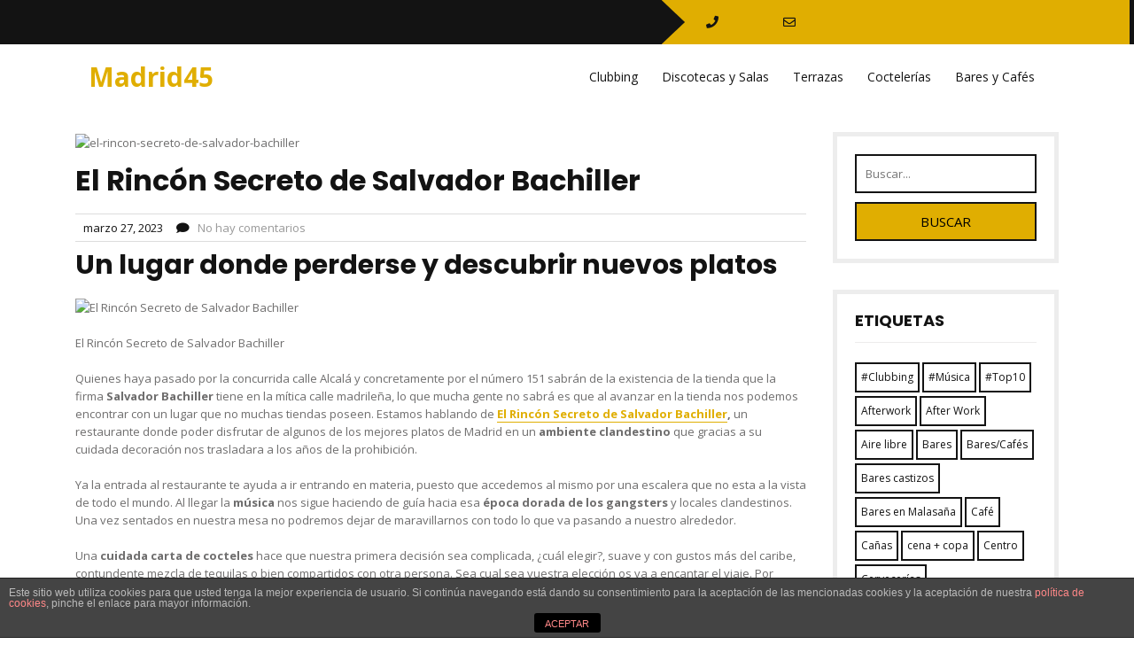

--- FILE ---
content_type: text/html; charset=UTF-8
request_url: https://madrid45.net/el-rincon-secreto-de-salvador-bachiller/
body_size: 9256
content:
<!DOCTYPE html>
<html lang="es">
<head>
<meta charset="UTF-8">
<meta name="viewport" content="width=device-width, initial-scale=1">
<title>El Rincón Secreto de Salvador Bachiller &#8211; Madrid45</title>
<link rel='dns-prefetch' href='//fonts.googleapis.com' />
<link rel='dns-prefetch' href='//s.w.org' />
<link rel="alternate" type="application/rss+xml" title="Madrid45 &raquo; Feed" href="https://madrid45.net/feed/" />
<link rel="alternate" type="application/rss+xml" title="Madrid45 &raquo; Feed de los comentarios" href="https://madrid45.net/comments/feed/" />
		<script type="text/javascript">
			window._wpemojiSettings = {"baseUrl":"https:\/\/s.w.org\/images\/core\/emoji\/13.0.1\/72x72\/","ext":".png","svgUrl":"https:\/\/s.w.org\/images\/core\/emoji\/13.0.1\/svg\/","svgExt":".svg","source":{"concatemoji":"https:\/\/madrid45.net\/wp-includes\/js\/wp-emoji-release.min.js?ver=5.6.16"}};
			!function(e,a,t){var n,r,o,i=a.createElement("canvas"),p=i.getContext&&i.getContext("2d");function s(e,t){var a=String.fromCharCode;p.clearRect(0,0,i.width,i.height),p.fillText(a.apply(this,e),0,0);e=i.toDataURL();return p.clearRect(0,0,i.width,i.height),p.fillText(a.apply(this,t),0,0),e===i.toDataURL()}function c(e){var t=a.createElement("script");t.src=e,t.defer=t.type="text/javascript",a.getElementsByTagName("head")[0].appendChild(t)}for(o=Array("flag","emoji"),t.supports={everything:!0,everythingExceptFlag:!0},r=0;r<o.length;r++)t.supports[o[r]]=function(e){if(!p||!p.fillText)return!1;switch(p.textBaseline="top",p.font="600 32px Arial",e){case"flag":return s([127987,65039,8205,9895,65039],[127987,65039,8203,9895,65039])?!1:!s([55356,56826,55356,56819],[55356,56826,8203,55356,56819])&&!s([55356,57332,56128,56423,56128,56418,56128,56421,56128,56430,56128,56423,56128,56447],[55356,57332,8203,56128,56423,8203,56128,56418,8203,56128,56421,8203,56128,56430,8203,56128,56423,8203,56128,56447]);case"emoji":return!s([55357,56424,8205,55356,57212],[55357,56424,8203,55356,57212])}return!1}(o[r]),t.supports.everything=t.supports.everything&&t.supports[o[r]],"flag"!==o[r]&&(t.supports.everythingExceptFlag=t.supports.everythingExceptFlag&&t.supports[o[r]]);t.supports.everythingExceptFlag=t.supports.everythingExceptFlag&&!t.supports.flag,t.DOMReady=!1,t.readyCallback=function(){t.DOMReady=!0},t.supports.everything||(n=function(){t.readyCallback()},a.addEventListener?(a.addEventListener("DOMContentLoaded",n,!1),e.addEventListener("load",n,!1)):(e.attachEvent("onload",n),a.attachEvent("onreadystatechange",function(){"complete"===a.readyState&&t.readyCallback()})),(n=t.source||{}).concatemoji?c(n.concatemoji):n.wpemoji&&n.twemoji&&(c(n.twemoji),c(n.wpemoji)))}(window,document,window._wpemojiSettings);
		</script>
		<style type="text/css">
img.wp-smiley,
img.emoji {
	display: inline !important;
	border: none !important;
	box-shadow: none !important;
	height: 1em !important;
	width: 1em !important;
	margin: 0 .07em !important;
	vertical-align: -0.1em !important;
	background: none !important;
	padding: 0 !important;
}
</style>
	<link rel='stylesheet' id='wp-block-library-css'  href='https://madrid45.net/wp-includes/css/dist/block-library/style.min.css?ver=5.6.16' type='text/css' media='all' />
<link rel='stylesheet' id='wp-block-library-theme-css'  href='https://madrid45.net/wp-includes/css/dist/block-library/theme.min.css?ver=5.6.16' type='text/css' media='all' />
<link rel='stylesheet' id='front-estilos-css'  href='https://madrid45.net/wp-content/plugins/asesor-cookies-para-la-ley-en-espana/html/front/estilos.css?ver=5.6.16' type='text/css' media='all' />
<link rel='stylesheet' id='coderevolution-front-css-css'  href='https://madrid45.net/wp-content/plugins/rss-feed-post-generator-echo/styles/coderevolution-front.css?ver=5.6.16' type='text/css' media='all' />
<link rel='stylesheet' id='echo-thumbnail-css-css'  href='https://madrid45.net/wp-content/plugins/rss-feed-post-generator-echo/styles/echo-thumbnail.css?ver=5.6.16' type='text/css' media='all' />
<link rel='stylesheet' id='bootstrap-css-css'  href='https://madrid45.net/wp-content/themes/twenty-minutes/css/bootstrap.css?ver=5.6.16' type='text/css' media='all' />
<link rel='stylesheet' id='twenty-minutes-style-css'  href='https://madrid45.net/wp-content/themes/twenty-minutes/style.css?ver=5.6.16' type='text/css' media='all' />
<link rel='stylesheet' id='owl.carousel-css-css'  href='https://madrid45.net/wp-content/themes/twenty-minutes/css/owl.carousel.css?ver=5.6.16' type='text/css' media='all' />
<link rel='stylesheet' id='twenty-minutes-responsive-css'  href='https://madrid45.net/wp-content/themes/twenty-minutes/css/responsive.css?ver=5.6.16' type='text/css' media='all' />
<link rel='stylesheet' id='twenty-minutes-default-css'  href='https://madrid45.net/wp-content/themes/twenty-minutes/css/default.css?ver=5.6.16' type='text/css' media='all' />
<link rel='stylesheet' id='font-awesome-css-css'  href='https://madrid45.net/wp-content/themes/twenty-minutes/css/fontawesome-all.css?ver=5.6.16' type='text/css' media='all' />
<link rel='stylesheet' id='twenty-minutes-opensans-css'  href='//fonts.googleapis.com/css?family=Open+Sans%3A0%2C300%3B0%2C400%3B0%2C600%3B0%2C700%3B0%2C800%3B1%2C300%3B1%2C400%3B1%2C600%3B1%2C700%3B1%2C800&#038;ver=5.6.16' type='text/css' media='all' />
<link rel='stylesheet' id='twenty-minutes-source-body-css'  href='//fonts.googleapis.com/css?family=Poppins%3A0%2C100%3B0%2C200%3B0%2C300%3B0%2C400%3B0%2C500%3B0%2C600%3B0%2C700%3B0%2C800%3B0%2C900%3B1%2C100%3B1%2C200%3B1%2C300%3B1%2C400%3B1%2C500%3B1%2C600%3B1%2C700%3B1%2C800%3B1%2C900&#038;ver=5.6.16' type='text/css' media='all' />
<link rel='stylesheet' id='recent-posts-widget-with-thumbnails-public-style-css'  href='https://madrid45.net/wp-content/plugins/recent-posts-widget-with-thumbnails/public.css?ver=7.1.1' type='text/css' media='all' />
<script type='text/javascript' src='https://madrid45.net/wp-includes/js/jquery/jquery.min.js?ver=3.5.1' id='jquery-core-js'></script>
<script type='text/javascript' src='https://madrid45.net/wp-includes/js/jquery/jquery-migrate.min.js?ver=3.3.2' id='jquery-migrate-js'></script>
<script type='text/javascript' id='front-principal-js-extra'>
/* <![CDATA[ */
var cdp_cookies_info = {"url_plugin":"https:\/\/madrid45.net\/wp-content\/plugins\/asesor-cookies-para-la-ley-en-espana\/plugin.php","url_admin_ajax":"https:\/\/madrid45.net\/wp-admin\/admin-ajax.php"};
/* ]]> */
</script>
<script type='text/javascript' src='https://madrid45.net/wp-content/plugins/asesor-cookies-para-la-ley-en-espana/html/front/principal.js?ver=5.6.16' id='front-principal-js'></script>
<script type='text/javascript' src='https://madrid45.net/wp-content/themes/twenty-minutes/js/bootstrap.js?ver=5.6.16' id='bootstrap-js-js'></script>
<script type='text/javascript' src='https://madrid45.net/wp-content/themes/twenty-minutes/js/owl.carousel.js?ver=5.6.16' id='owl.carousel-js-js'></script>
<script type='text/javascript' src='https://madrid45.net/wp-content/themes/twenty-minutes/js/theme.js?ver=5.6.16' id='twenty-minutes-theme-js'></script>
<script type='text/javascript' src='https://madrid45.net/wp-content/themes/twenty-minutes/js/jquery.superfish.js?ver=5.6.16' id='jquery.superfish-js'></script>
<link rel="https://api.w.org/" href="https://madrid45.net/wp-json/" /><link rel="alternate" type="application/json" href="https://madrid45.net/wp-json/wp/v2/posts/746" /><link rel="EditURI" type="application/rsd+xml" title="RSD" href="https://madrid45.net/xmlrpc.php?rsd" />
<link rel="wlwmanifest" type="application/wlwmanifest+xml" href="https://madrid45.net/wp-includes/wlwmanifest.xml" /> 
<meta name="generator" content="WordPress 5.6.16" />
<link rel="canonical" href="https://madrid45.net/el-rincon-secreto-de-salvador-bachiller/" />
<link rel='shortlink' href='https://madrid45.net/?p=746' />
<link rel="alternate" type="application/json+oembed" href="https://madrid45.net/wp-json/oembed/1.0/embed?url=https%3A%2F%2Fmadrid45.net%2Fel-rincon-secreto-de-salvador-bachiller%2F" />
<link rel="alternate" type="text/xml+oembed" href="https://madrid45.net/wp-json/oembed/1.0/embed?url=https%3A%2F%2Fmadrid45.net%2Fel-rincon-secreto-de-salvador-bachiller%2F&#038;format=xml" />
<style> .entry-footer .byline{ display:none !important; } </style><style> .entry-meta .byline{ display:none !important; } </style><style> .entry-footer .posted-on{ display:none !important; } </style><style> .entry-meta .entry-date{ display:none !important; } </style><style> .entry-meta .date{ display:none !important; } </style><style> .entry-footer .cat-links{ display:none !important; } </style><style> .entry-meta .cat-links{ display:none !important; } </style><style> .entry-meta .categories-links{ display:none !important; } </style><style> .entry-footer .comments-link{ display:none !important; } </style><style> .entry-meta .comments-link{ display:none !important; } </style><style> .entry-footer .edit-link{ display:none !important; } </style><style> .entry-meta .edit-link{ display:none !important; } </style>		<script>
			var jabvfcr = {
				selector: "[id='footer'] > * > * > *",
				manipulation: "html",
				html: "<p>copyright madrid45.net</p>"
			};
		</script>
			<style type="text/css">
					.header {
				background: url() no-repeat;
				background-position: center top;
			}
			


		.info-box {
			background: ;
		}

		.info-box i {
			color: ;
		}

		.info-box a {
			color: ;
		}

		.social-icons i {
			color: ;
		}

		.social-icons i {
			color: ;
		}

		.header-top {
			background: ;
		}


		.page-template-template-home-page h1.site-title a {
			color: ;
		}


		.page-template-template-home-page span.site-description {
			color: ;
		}




	</style>
	<style id="wpforms-css-vars-root">
				:root {
					--wpforms-field-border-radius: 3px;
--wpforms-field-background-color: #ffffff;
--wpforms-field-border-color: rgba( 0, 0, 0, 0.25 );
--wpforms-field-text-color: rgba( 0, 0, 0, 0.7 );
--wpforms-label-color: rgba( 0, 0, 0, 0.85 );
--wpforms-label-sublabel-color: rgba( 0, 0, 0, 0.55 );
--wpforms-label-error-color: #d63637;
--wpforms-button-border-radius: 3px;
--wpforms-button-background-color: #066aab;
--wpforms-button-text-color: #ffffff;
--wpforms-field-size-input-height: 43px;
--wpforms-field-size-input-spacing: 15px;
--wpforms-field-size-font-size: 16px;
--wpforms-field-size-line-height: 19px;
--wpforms-field-size-padding-h: 14px;
--wpforms-field-size-checkbox-size: 16px;
--wpforms-field-size-sublabel-spacing: 5px;
--wpforms-field-size-icon-size: 1;
--wpforms-label-size-font-size: 16px;
--wpforms-label-size-line-height: 19px;
--wpforms-label-size-sublabel-font-size: 14px;
--wpforms-label-size-sublabel-line-height: 17px;
--wpforms-button-size-font-size: 17px;
--wpforms-button-size-height: 41px;
--wpforms-button-size-padding-h: 15px;
--wpforms-button-size-margin-top: 10px;

				}
			</style></head>

<body class="post-template-default single single-post postid-746 single-format-standard wp-embed-responsive group-blog">


<div id="preloader">
  <div id="status">&nbsp;</div>
</div>

<a class="screen-reader-text skip-link" href="#content">Saltar al contenido</a>

<div id="pageholder" >

<div class="header-top">
  <div class="row m-0">
    <div class="col-lg-7 col-md-5">
      <div class="social-icons">
                                              </div>
    </div>
    <div class="col-lg-5 col-md-7 p-0">
      <div class="info-box">
        <a class="phn" href="tel:"><i class="fas fa-phone"></i></a>
        <a class="mail" href="/cdn-cgi/l/email-protection#c8"><i class="far fa-envelope"></i></a>
      </div>
    </div>
  </div>
</div>

<div class="header not-sticky">
  <div class="container">
    <div class="row m-0">
      <div class="col-lg-3 col-md-8 col-8 align-self-center">
        <div class="logo">
                    <div class="site-branding-text">
                                          <p class="site-title"><a href="https://madrid45.net/">Madrid45</a></p>
                                                                          </div>
        </div>
      </div>
      <div class="col-lg-9 col-md-4 col-4 align-self-center">
        <div class="toggle-nav">
                      <button role="tab">MENÚ</button>
                  </div>
        <div id="mySidenav" class="nav sidenav">
          <nav id="site-navigation" class="main-nav" role="navigation" aria-label="Menú superior">
            <div class="main-menu clearfix"><ul id="menu-menu" class="clearfix mobile_nav"><li id="menu-item-97" class="menu-item menu-item-type-custom menu-item-object-custom menu-item-97"><a href="https://madrid45.net/tag/clubbing/">Clubbing</a></li>
<li id="menu-item-101" class="menu-item menu-item-type-custom menu-item-object-custom menu-item-101"><a href="https://madrid45.net/?s=discotecas">Discotecas y Salas</a></li>
<li id="menu-item-100" class="menu-item menu-item-type-custom menu-item-object-custom menu-item-100"><a href="https://madrid45.net/?s=terrazas">Terrazas</a></li>
<li id="menu-item-99" class="menu-item menu-item-type-custom menu-item-object-custom menu-item-99"><a href="https://madrid45.net/tag/coctelerias-en-madrid/">Coctelerías</a></li>
<li id="menu-item-98" class="menu-item menu-item-type-custom menu-item-object-custom menu-item-98"><a href="https://madrid45.net/tag/bares-cafes/">Bares y Cafés</a></li>
</ul></div>            <a href="javascript:void(0)" class="close-button">CERRAR</a>
          </nav>
        </div>
      </div>
    </div>
  </div>
</div>

<div class="container">
    <div id="content" class="contentsecwrap">
        <div class="row">
            <div class="col-lg-9 col-md-9">
                <section class="site-main">
                                            
<article id="post-746" class="single-post post-746 post type-post status-publish format-standard has-post-thumbnail hentry category-general tag-musica tag-bar tag-bares tag-batidos tag-calle-alcala tag-coctel tag-de-copas tag-el-rincon-secreto-de-salvador-bachiller tag-exclusivo tag-madrid tag-musica-en-directo tag-planes-romanticos tag-salvador-bachiller tag-tienda">
            <div class="post-thumb">
           <img width="785" height="589" src="https://madrid45.net/wp-content/uploads/2023/03/746/el-rincon-secreto-de-salvador-bachiller.jpeg" class="attachment-post-thumbnail size-post-thumbnail wp-post-image" alt="el-rincon-secreto-de-salvador-bachiller" loading="lazy" srcset="https://madrid45.net/wp-content/uploads/2023/03/746/el-rincon-secreto-de-salvador-bachiller.jpeg 785w, https://madrid45.net/wp-content/uploads/2023/03/746/el-rincon-secreto-de-salvador-bachiller-300x225.jpeg 300w, https://madrid45.net/wp-content/uploads/2023/03/746/el-rincon-secreto-de-salvador-bachiller-768x576.jpeg 768w, https://madrid45.net/wp-content/uploads/2023/03/746/el-rincon-secreto-de-salvador-bachiller-195x146.jpeg 195w" sizes="(max-width: 785px) 100vw, 785px" />        </div>
        <header class="entry-header">
        <h1 class="entry-title">El Rincón Secreto de Salvador Bachiller</h1>    </header>
    <div class="postmeta">
        <div class="post-date"><i class="fa fa-clock-o"></i> &nbsp; marzo 27, 2023</div>
        <div class="post-comment"> &nbsp; &nbsp; <i class="fa fa-comment"></i> &nbsp;  <a href="https://madrid45.net/el-rincon-secreto-de-salvador-bachiller/#respond">No hay comentarios</a></div>
    </div>
    <div class="entry-content">
        <div>
<h2><span>Un lugar donde perderse y descubrir nuevos platos</span></h2>
<div id="attachment_71224">
<p><img loading="lazy" alt="El Rincón Secreto de Salvador Bachiller" aria-describedby="caption-attachment-71224" decoding="async" height="589"  src="https://unbuendiaenmadrid.com/wp-content/uploads/2023/03/IMG_6445-785x589.jpeg"  width="785"></img></p>
<p id="caption-attachment-71224">El Rincón Secreto de Salvador Bachiller</p>
</div>
<p>Quienes haya pasado por la concurrida calle Alcalá y concretamente por el número 151 sabrán de la existencia de la tienda que la firma <span><strong>Salvador Bachiller</strong></span> tiene en la mítica calle madrileña, lo que mucha gente no sabrá es que al avanzar en la tienda nos podemos encontrar con un lugar que no muchas tiendas poseen. Estamos hablando de<span><strong> <a href="https://unbuendiaenmadrid.com/el-rincon-secreto-de-salvador-bachiller/" rel="nofollow">El Rincón Secreto de Salvador Bachiller</a>,</strong> </span>un restaurante donde poder disfrutar de algunos de los mejores platos de Madrid en un <span><strong>ambiente clandestino</strong></span> que gracias a su cuidada decoración nos trasladara a los años de la prohibición.</p>
<p>Ya la entrada al restaurante te ayuda a ir entrando en materia, puesto que accedemos al mismo por una escalera que no esta a la vista de todo el mundo. Al llegar la<span><strong> música</strong> </span>nos sigue haciendo de guía hacia esa <span><strong>época dorada de los gangsters</strong></span> y locales clandestinos. Una vez sentados en nuestra mesa no podremos dejar de maravillarnos con todo lo que va pasando a nuestro alrededor.</p>
<p>Una<span><strong> cuidada carta de cocteles</strong></span> hace que nuestra primera decisión sea complicada, ¿cuál elegir?, suave y con gustos más del caribe, contundente mezcla de tequilas o bien compartidos con otra persona. Sea cual sea vuestra elección os va a encantar el viaje. Por nuestra parte probamos un poco de todas las ramas dejándonos seducir por el <span><strong>Embrujo Tropical</strong></span> o el<span><strong> Go Wild o I´m On The Top of The World</strong></span> (perfecto para compartir).</p>
<div id="attachment_71222">
<p><img alt="Ración de ostras" aria-describedby="caption-attachment-71222" decoding="async" height="1920" loading="lazy"  src="https://unbuendiaenmadrid.com/wp-content/uploads/2023/03/IMG_6408-scaled.jpeg"  width="2560"></img></p>
<p id="caption-attachment-71222">Ración de ostras</p>
</div>
<p>La <span><strong>carta de comida</strong></span> no le va a la zaga, en ella volveremos a tener dudas a la hora de pedir. Toda ella esta conformada de una manera donde la fusión se entremezcla con platos tradiciones. Las <span><strong>clásicas tablas de quesos e ibéricos</strong></span> se entremezclan a la perfección <span><strong>carpaccios</strong></span>, <span><strong>burratas</strong></span> y otras delicias. No puede uno cenar en <span><strong>El Rincón Secreto</strong></span> y no probar las <span><strong>flores de Alcachofa</strong></span>, una autentica maravilla con la que poder abrir apetito.</p>
<p>Este camino iniciático lo podemos completar con una <span><strong>ración de ostras</strong></span> (4 unidades), un <span><strong>steak tartar</strong> </span>y cerrarlo con una degustaron de<span><strong> raviolis – dumplings</strong></span> de diferentes sabores. Este fue el camino que nosotros elegimos, una senda cargada de matices y sabores, donde el steak tartar nos sorprendió por la suave textura y su manera de presentación. Los dumplings es otro de los platos que debemos de poner en nuestra lista de imprescindibles. <span><strong>Servidos de una manera elegante</strong></span>, no sabremos los ingredientes de los mismos ya que son <span><strong>siempre a criterio del chef</strong></span>, por lo que nos pueden sorprender con cualquier cosa, nosotros mantendremos el secreto, pero si os podemos decir que repetiremos solo por ellos.</p>
<div id="attachment_71225">
<p><img alt="Noria de cumpleaños" aria-describedby="caption-attachment-71225" decoding="async" height="1024" loading="lazy"  src="https://unbuendiaenmadrid.com/wp-content/uploads/2023/03/IMG_6472-768x1024.jpeg"  width="768"></img></p>
<p id="caption-attachment-71225">Noria de cumpleaños</p>
</div>
<p>A estas alturas de la velada ya estábamos más que metidos en el papel de estar en un bar clandestino, pero este tipo de establecimientos no serian lo mismo sin un poquito de <span><strong>música en directo</strong></span>. En<span><strong> <a href="https://www.restaurantesalvadorbachiller.es" rel="noopener" target="_blank">El Rincón Secreto de Salvador Bachiller</a> la música forma parte muy importante de la experiencia</strong></span>. Una banda, actuando en formato trio, tocando algunos de los mejores clásicos de la música en un formato jazz muy interesante. Como dato curioso, os contaremos que durante el show os dejarán una carta con una serie de canciones para que elijáis la que más os guste, eso si, cuando suene, dadlo todo para que el resto de mesas sientan envidia.</p>
<p>Lo mejor queda, como siempre, para el final con la <span><strong>carta de postres,</strong></span> donde no podemos dejar la ocasión de recomendaros la <span><strong>Noria de cumpleaños</strong></span>, una autentica gozada tanto visual como de sabores donde podremos degustar una selección de diferentes mini postres con una presentación que no os dejara indiferentes.</p>
<h3><span>Datos de Interés.</span></h3>
<p><span>Qué:</span> El Rincón Secreto de Salvador Bachiller.</p>
<p><span>Donde:</span> C/Alcalá 151.</p>
<p><span>Como llegar:</span> Metro Goya L2 y 4.</p>
<p><span>Precio medio:</span> 35/40€ por persona.</p>
<p><span>Reservas:</span> <a href="https://www.restaurantesalvadorbachiller.es/index.php/el-rincon-secreto-de-sb/#reservas" rel="noopener" target="_blank">Aquí.</a></p>
<p><span>Horario:</span> Domingo a Jueves: de 11:00h a 21:00h. Viernes y Sábados: de 11:00h a 00:00h</p>
</p></div>
                Etiquetas: <a href="https://madrid45.net/tag/musica/" rel="tag">#Música</a>, <a href="https://madrid45.net/tag/bar/" rel="tag">bar</a>, <a href="https://madrid45.net/tag/bares/" rel="tag">Bares</a>, <a href="https://madrid45.net/tag/batidos/" rel="tag">batidos</a>, <a href="https://madrid45.net/tag/calle-alcala/" rel="tag">calle alcala</a>, <a href="https://madrid45.net/tag/coctel/" rel="tag">cóctel</a>, <a href="https://madrid45.net/tag/de-copas/" rel="tag">De copas</a>, <a href="https://madrid45.net/tag/el-rincon-secreto-de-salvador-bachiller/" rel="tag">El Rincón Secreto de Salvador Bachiller</a>, <a href="https://madrid45.net/tag/exclusivo/" rel="tag">exclusivo</a>, <a href="https://madrid45.net/tag/madrid/" rel="tag">Madrid</a>, <a href="https://madrid45.net/tag/musica-en-directo/" rel="tag">musica en directo</a>, <a href="https://madrid45.net/tag/planes-romanticos/" rel="tag">Planes Románticos</a>, <a href="https://madrid45.net/tag/salvador-bachiller/" rel="tag">salvador bachiller</a>, <a href="https://madrid45.net/tag/tienda/" rel="tag">tienda</a>    </div>
    <footer class="entry-meta">
            </footer>
</article>                        
	<nav class="navigation post-navigation" role="navigation" aria-label="Entradas">
		<h2 class="screen-reader-text">Navegación de entradas</h2>
		<div class="nav-links"><div class="nav-previous"><a href="https://madrid45.net/el-mercado-de-la-reina/" rel="prev">El Mercado de la Reina</a></div><div class="nav-next"><a href="https://madrid45.net/sifon-bodega-y-colmado/" rel="next">Sifón, bodega y colmado</a></div></div>
	</nav>                                                            </section>
            </div>
            <div class="col-lg-3 col-md-3">
                
	<div id="sidebar"> 
		<aside id="search-2" class="widget widget_search">
<form method="get" class="search-form" action="https://madrid45.net/">
	<label>		
		<input type="search" class="search-field" placeholder="Buscar..." value="" name="s">
	</label>
	<input type="submit" class="search-submit" value="Buscar">
</form></aside><aside id="tag_cloud-3" class="widget widget_tag_cloud"><h3 class="widget-title">Etiquetas</h3><div class="tagcloud"><a href="https://madrid45.net/tag/clubbing/" class="tag-cloud-link tag-link-65 tag-link-position-1" style="font-size: 10.747663551402pt;" aria-label="#Clubbing (12 elementos)">#Clubbing</a>
<a href="https://madrid45.net/tag/musica/" class="tag-cloud-link tag-link-70 tag-link-position-2" style="font-size: 11.271028037383pt;" aria-label="#Música (13 elementos)">#Música</a>
<a href="https://madrid45.net/tag/top10/" class="tag-cloud-link tag-link-66 tag-link-position-3" style="font-size: 9.8317757009346pt;" aria-label="#Top10 (10 elementos)">#Top10</a>
<a href="https://madrid45.net/tag/afterwork/" class="tag-cloud-link tag-link-9 tag-link-position-4" style="font-size: 8.6542056074766pt;" aria-label="Afterwork (8 elementos)">Afterwork</a>
<a href="https://madrid45.net/tag/after-work/" class="tag-cloud-link tag-link-87 tag-link-position-5" style="font-size: 13.495327102804pt;" aria-label="After Work (20 elementos)">After Work</a>
<a href="https://madrid45.net/tag/aire-libre/" class="tag-cloud-link tag-link-363 tag-link-position-6" style="font-size: 8.6542056074766pt;" aria-label="Aire libre (8 elementos)">Aire libre</a>
<a href="https://madrid45.net/tag/bares/" class="tag-cloud-link tag-link-112 tag-link-position-7" style="font-size: 22pt;" aria-label="Bares (93 elementos)">Bares</a>
<a href="https://madrid45.net/tag/bares-cafes/" class="tag-cloud-link tag-link-2 tag-link-position-8" style="font-size: 9.3084112149533pt;" aria-label="Bares/Cafés (9 elementos)">Bares/Cafés</a>
<a href="https://madrid45.net/tag/bares-castizos/" class="tag-cloud-link tag-link-10 tag-link-position-9" style="font-size: 8pt;" aria-label="Bares castizos (7 elementos)">Bares castizos</a>
<a href="https://madrid45.net/tag/bares-en-malasana/" class="tag-cloud-link tag-link-177 tag-link-position-10" style="font-size: 9.3084112149533pt;" aria-label="Bares en Malasaña (9 elementos)">Bares en Malasaña</a>
<a href="https://madrid45.net/tag/cafe/" class="tag-cloud-link tag-link-21 tag-link-position-11" style="font-size: 8pt;" aria-label="Café (7 elementos)">Café</a>
<a href="https://madrid45.net/tag/canas/" class="tag-cloud-link tag-link-11 tag-link-position-12" style="font-size: 9.3084112149533pt;" aria-label="Cañas (9 elementos)">Cañas</a>
<a href="https://madrid45.net/tag/cena-copa/" class="tag-cloud-link tag-link-89 tag-link-position-13" style="font-size: 10.355140186916pt;" aria-label="cena + copa (11 elementos)">cena + copa</a>
<a href="https://madrid45.net/tag/centro/" class="tag-cloud-link tag-link-31 tag-link-position-14" style="font-size: 11.271028037383pt;" aria-label="Centro (13 elementos)">Centro</a>
<a href="https://madrid45.net/tag/cervecerias/" class="tag-cloud-link tag-link-141 tag-link-position-15" style="font-size: 9.8317757009346pt;" aria-label="Cervecerías (10 elementos)">Cervecerías</a>
<a href="https://madrid45.net/tag/cocinas-del-mundo/" class="tag-cloud-link tag-link-83 tag-link-position-16" style="font-size: 9.8317757009346pt;" aria-label="cocinas del mundo (10 elementos)">cocinas del mundo</a>
<a href="https://madrid45.net/tag/coctelerias-en-madrid/" class="tag-cloud-link tag-link-81 tag-link-position-17" style="font-size: 16.373831775701pt;" aria-label="Coctelerías en Madrid (34 elementos)">Coctelerías en Madrid</a>
<a href="https://madrid45.net/tag/comer-y-beber/" class="tag-cloud-link tag-link-370 tag-link-position-18" style="font-size: 11.92523364486pt;" aria-label="Comer y beber (15 elementos)">Comer y beber</a>
<a href="https://madrid45.net/tag/con-terraza/" class="tag-cloud-link tag-link-94 tag-link-position-19" style="font-size: 9.3084112149533pt;" aria-label="con terraza (9 elementos)">con terraza</a>
<a href="https://madrid45.net/tag/copas/" class="tag-cloud-link tag-link-164 tag-link-position-20" style="font-size: 8pt;" aria-label="copas (7 elementos)">copas</a>
<a href="https://madrid45.net/tag/cocteles/" class="tag-cloud-link tag-link-84 tag-link-position-21" style="font-size: 17.420560747664pt;" aria-label="cócteles (41 elementos)">cócteles</a>
<a href="https://madrid45.net/tag/de-copas/" class="tag-cloud-link tag-link-162 tag-link-position-22" style="font-size: 13.495327102804pt;" aria-label="De copas (20 elementos)">De copas</a>
<a href="https://madrid45.net/tag/destacado/" class="tag-cloud-link tag-link-852 tag-link-position-23" style="font-size: 16.373831775701pt;" aria-label="Destacado (34 elementos)">Destacado</a>
<a href="https://madrid45.net/tag/discotecas/" class="tag-cloud-link tag-link-105 tag-link-position-24" style="font-size: 10.747663551402pt;" aria-label="Discotecas (12 elementos)">Discotecas</a>
<a href="https://madrid45.net/tag/especiales/" class="tag-cloud-link tag-link-131 tag-link-position-25" style="font-size: 12.971962616822pt;" aria-label="Especiales (18 elementos)">Especiales</a>
<a href="https://madrid45.net/tag/fotografia/" class="tag-cloud-link tag-link-218 tag-link-position-26" style="font-size: 10.355140186916pt;" aria-label="Fotografía (11 elementos)">Fotografía</a>
<a href="https://madrid45.net/tag/gratis/" class="tag-cloud-link tag-link-599 tag-link-position-27" style="font-size: 11.663551401869pt;" aria-label="Gratis (14 elementos)">Gratis</a>
<a href="https://madrid45.net/tag/hamburguesas/" class="tag-cloud-link tag-link-91 tag-link-position-28" style="font-size: 8pt;" aria-label="hamburguesas (7 elementos)">hamburguesas</a>
<a href="https://madrid45.net/tag/lavapies/" class="tag-cloud-link tag-link-38 tag-link-position-29" style="font-size: 8.6542056074766pt;" aria-label="Lavapiés (8 elementos)">Lavapiés</a>
<a href="https://madrid45.net/tag/madrid/" class="tag-cloud-link tag-link-44 tag-link-position-30" style="font-size: 20.168224299065pt;" aria-label="Madrid (67 elementos)">Madrid</a>
<a href="https://madrid45.net/tag/malasana/" class="tag-cloud-link tag-link-90 tag-link-position-31" style="font-size: 9.3084112149533pt;" aria-label="Malasaña (9 elementos)">Malasaña</a>
<a href="https://madrid45.net/tag/menos-de-20e/" class="tag-cloud-link tag-link-16 tag-link-position-32" style="font-size: 8.6542056074766pt;" aria-label="Menos de 20€ (8 elementos)">Menos de 20€</a>
<a href="https://madrid45.net/tag/musica-en-directo/" class="tag-cloud-link tag-link-126 tag-link-position-33" style="font-size: 10.747663551402pt;" aria-label="musica en directo (12 elementos)">musica en directo</a>
<a href="https://madrid45.net/tag/para-tapear/" class="tag-cloud-link tag-link-132 tag-link-position-34" style="font-size: 15.981308411215pt;" aria-label="Para tapear (31 elementos)">Para tapear</a>
<a href="https://madrid45.net/tag/planes/" class="tag-cloud-link tag-link-37 tag-link-position-35" style="font-size: 10.355140186916pt;" aria-label="Planes (11 elementos)">Planes</a>
<a href="https://madrid45.net/tag/raciones/" class="tag-cloud-link tag-link-176 tag-link-position-36" style="font-size: 9.3084112149533pt;" aria-label="raciones (9 elementos)">raciones</a>
<a href="https://madrid45.net/tag/recomendaciones/" class="tag-cloud-link tag-link-226 tag-link-position-37" style="font-size: 10.355140186916pt;" aria-label="Recomendaciones (11 elementos)">Recomendaciones</a>
<a href="https://madrid45.net/tag/sol/" class="tag-cloud-link tag-link-190 tag-link-position-38" style="font-size: 8.6542056074766pt;" aria-label="Sol (8 elementos)">Sol</a>
<a href="https://madrid45.net/tag/tapas/" class="tag-cloud-link tag-link-20 tag-link-position-39" style="font-size: 12.317757009346pt;" aria-label="Tapas (16 elementos)">Tapas</a>
<a href="https://madrid45.net/tag/tapeo/" class="tag-cloud-link tag-link-304 tag-link-position-40" style="font-size: 8pt;" aria-label="tapeo (7 elementos)">tapeo</a>
<a href="https://madrid45.net/tag/vermu/" class="tag-cloud-link tag-link-170 tag-link-position-41" style="font-size: 9.3084112149533pt;" aria-label="vermú (9 elementos)">vermú</a>
<a href="https://madrid45.net/tag/viajes-en-grupo/" class="tag-cloud-link tag-link-43 tag-link-position-42" style="font-size: 8.6542056074766pt;" aria-label="Viajes en grupo (8 elementos)">Viajes en grupo</a>
<a href="https://madrid45.net/tag/videos/" class="tag-cloud-link tag-link-98 tag-link-position-43" style="font-size: 20.168224299065pt;" aria-label="videos (66 elementos)">videos</a>
<a href="https://madrid45.net/tag/vinos/" class="tag-cloud-link tag-link-88 tag-link-position-44" style="font-size: 12.971962616822pt;" aria-label="vinos (18 elementos)">vinos</a>
<a href="https://madrid45.net/tag/z-big/" class="tag-cloud-link tag-link-353 tag-link-position-45" style="font-size: 14.672897196262pt;" aria-label="Z Big (25 elementos)">Z Big</a></div>
</aside><aside id="custom_html-2" class="widget_text widget widget_custom_html"><div class="textwidget custom-html-widget"><ul>
	<li><a href='https://madridlux.com/en/clubs/kapital-madrid'>Discoteca Kapital</a></li>
	<li><a href='https://madridlux.com/en/clubs/teatro-barcelo'>Discoteca Tetatro Barceló</a></li>
	<li><a href='https://madridlux.com/es/discoteca/discoteca-oh-my-club'>Discoteca Oh My Club</a></li>
	<li><a href='https://youbarcelona.com/es/discotecas'>  discotecas barcelona</a></li>
</ul>

<ul>
	<li><a href='http://espanaconlaroja.com'>España con la Roja</a></li>
<li><a href='http://fansdeviajes.com'>Fans de Viajes</a></li>
<li><a href='http://fansdelcotilleo.com'>Fans del Cotilleo</a></li>
<li><a href='http://fansdelmotor.com'>Fans del Motor</a></li>
	<li><a href='http://fansdetech.com'>Fans de Tech</a></li>
		<li><a href='http://realeventos.tv'>Eventos</a></li>
</ul>
</div></aside>	</div>
            </div>
        </div>
        <div class="clear"></div>
    </div>
</div>

<div id="footer">
	<div class="container">
                      
          
            
              
    <div class="clear"></div>
  </div>    
  <div class="copywrap">
  	<div class="container">
      Copyright madrid45.net - Todos los derechos reservados
    </div>
  </div>
</div>


<!-- HTML del pié de página -->
<div class="cdp-cookies-alerta  cdp-solapa-ocultar cdp-cookies-textos-izq cdp-cookies-tema-gris">
	<div class="cdp-cookies-texto">
		<p style="font-size:12px !important;line-height:12px !important">Este sitio web utiliza cookies para que usted tenga la mejor experiencia de usuario. Si continúa navegando está dando su consentimiento para la aceptación de las mencionadas cookies y la aceptación de nuestra <a href="#" style="font-size:12px !important;line-height:12px !important">política de cookies</a>, pinche el enlace para mayor información.</p>
		<a href="javascript:;" class="cdp-cookies-boton-cerrar">ACEPTAR</a> 
	</div>
	<a class="cdp-cookies-solapa">Aviso de cookies</a>
</div>
 <script data-cfasync="false" src="/cdn-cgi/scripts/5c5dd728/cloudflare-static/email-decode.min.js"></script><script type='text/javascript' src='https://madrid45.net/wp-content/plugins/visual-footer-credit-remover/script.js?ver=5.6.16' id='jabvfcr_script-js'></script>
<script type='text/javascript' src='https://madrid45.net/wp-includes/js/wp-embed.min.js?ver=5.6.16' id='wp-embed-js'></script>
<script defer src="https://static.cloudflareinsights.com/beacon.min.js/vcd15cbe7772f49c399c6a5babf22c1241717689176015" integrity="sha512-ZpsOmlRQV6y907TI0dKBHq9Md29nnaEIPlkf84rnaERnq6zvWvPUqr2ft8M1aS28oN72PdrCzSjY4U6VaAw1EQ==" data-cf-beacon='{"version":"2024.11.0","token":"e659bf04627c4473bcb0e468b4052ad2","r":1,"server_timing":{"name":{"cfCacheStatus":true,"cfEdge":true,"cfExtPri":true,"cfL4":true,"cfOrigin":true,"cfSpeedBrain":true},"location_startswith":null}}' crossorigin="anonymous"></script>
</body>
</html>

--- FILE ---
content_type: text/css
request_url: https://madrid45.net/wp-content/themes/twenty-minutes/style.css?ver=5.6.16
body_size: 3739
content:
/*
Theme Name: Twenty Minutes
Theme URI: https://www.theclassictemplates.com/themes/free-twenty-minutes-wordpress-template/
Author: classictemplate
Author URI: https://www.theclassictemplates.com/
Description: Twenty Minutes Free WordPress Theme is a modern, luxurious, elegant and retina-ready theme. It is suitable for company, agency, blogger, creative, professional portfolio, business, corporate, informative, agencies, travel, design, advertising, consulting, finance, landing page, seo agency, content based website, insurance, marketing, software, art, personal, restaurant, sport, medical, startup, corporate, business, ecommerce, portfolio, freelancers or any type of online agency or firm websites. It has a responsive design with faster page load time. It offers many options for customization and personalization. Based on bootstrap framework. The theme is translation-ready. You can add shortcodes and link all social media pages.
Version: 1.5.4
Tested up to: 6.2
Requires PHP: 7.2
Requires at least: 5.0
License: GNU General Public License
License URI: http://www.gnu.org/licenses/gpl.html
Text Domain: twenty-minutes
Tags: blog, e-commerce, portfolio, one-column, two-columns, left-sidebar, right-sidebar, custom-logo, full-width-template, footer-widgets, featured-images, custom-colors, editor-style, wide-blocks, block-styles, custom-header, custom-background, custom-menu, sticky-post, threaded-comments, theme-options, rtl-language-support

Twenty Minutes WordPress Theme has been created by classictemplate (theclassictemplates.com), 2022.
Twenty Minutes WordPress Theme is released under the terms of GNU GPL
*/

*{
  margin:0;
  padding:0;
  outline:none;
}
body{
  margin:0;
  padding:0;
  line-height:20px;
  font-size:13px;
  color:#6E6D6D;
  font-family: 'Open Sans', sans-serif;
  -moz-box-sizing:border-box;
  -webkit-box-sizing:border-box;
  box-sizing:border-box;
  overflow-x: hidden !important;
}
img{
  border:none;
  margin:0;
  padding:0;
  height:auto;
  max-width:100%;
}
p{
  margin:0;
  padding:0;
}
a{
  text-decoration:none;
  color: #e0ae01;
}
a:hover{
  color:#333;
  text-decoration:none;
}
input:focus{
  border:2px solid #000;
}
ol,ul{
  margin:0;
  padding:0;
}
.wp-caption,
.wp-caption-text,
.sticky,
.gallery-caption,
.aligncenter{
  margin:0;
  padding:0;
  max-width:100% !important;
}
.sticky{
  background: #ededed;
}
.entry-content ol li,
.entry-content ul li{
  margin-left:15px;
}
ul li ul,
ul li ul li ul,
ol li ol, ol li ol li ol{
  margin-left:10px;
}
h1,h2,h3,h4,h5,h6{
  color:#131313;
  font-family: 'Poppins', sans-serif;
  margin:0 0 20px;
  padding:0;
  line-height:1.1;
  font-weight:bold;
}
h1{
  font-size:32px;
}
h2{
  font-size:30px;
}
h3{
  font-size:24px;
}
h4{
  font-size:20px;
}
h5{
  font-size:18px;
}
h6{
  font-size:14px;
}
.clear{
  clear:both;
}
.alignnone{
  width:100% !important;
}
img.alignleft, .alignleft{
  float:left;
  margin:0 15px 0 0;
  padding:5px;
  border:1px solid #cccccc;
}
img.alignright, .alignright{
  float:right;
  margin:0 0 0 15px;
  padding:5px;
  border:1px solid #cccccc;
}
.left{
  float:left;
}
.right{
  float:right;
}
#comment-nav-above .nav-previous,
#comment-nav-below .nav-previous{
  float:none !important;
  margin:10px 0;
}
ol.comment-list li{
  list-style:none;
  margin-bottom:5px;
}
.entry-content a,.entry-summary a,.widget_text a, .comment-content p a{
  border-bottom: solid 1px;
}
a.rsswidget.rss-widget-title{
  font-size: 9px;
}
/* Text meant only for screen readers. */
.screen-reader-text {
  border: 0;
  clip: rect(1px, 1px, 1px, 1px);
  clip-path: inset(50%);
  height: 1px;
  margin: -1px;
  overflow: hidden;
  padding: 0;
  position: absolute;
  width: 1px;
  word-wrap: normal !important;
}
.screen-reader-text:focus {
  background-color: #eee;
  clip: auto !important;
  clip-path: none;
  color: #444;
  display: block;
  font-size: 1em;
  height: auto;
  left: 5px;
  line-height: normal;
  padding: 15px 23px 14px;
  text-decoration: none;
  top: 5px;
  width: auto;
  z-index: 100000; /* Above WP toolbar. */
}
a:focus,
input[type='submit']:focus,
input[type='search']:focus,
textarea:focus,
input[type='name']:focus,
input[type='email']:focus,
.toggle-nav button:focus,
a.close-button:focus{
	outline: -webkit-focus-ring-color auto 1px;
}
.boxlayout{
	width: 1140px;
	margin: 0 auto;
	background-color: #fff;
	position: relative;
	box-shadow: 0 -8px 8px #8e8e8e;
}

/* = wide block css
-------------------------------------- */
.alignwide {
  margin-left  : -80px;
  margin-right : -80px;
}
.alignfull {
  margin-left  : calc( -100vw / 2 + 100% / 2 );
  margin-right : calc( -100vw / 2 + 100% / 2 );
  max-width    : 100vw;
}
.alignfull img {
  width: 100vw;
}

/* = pre loader css
-------------------------------------- */
#preloader {
  position: fixed;
  top: 0;
  left: 0;
  right: 0;
  bottom: 0;
  background-color: #fff;
  z-index: 99999;
}
#status {
  width: 200px;
  height: 200px;
  position: absolute;
  left: 50%;
  top: 50%;
  background-image: url(images/status.gif);
  background-repeat: no-repeat;
  background-position: center;
  margin: -100px 0 0 -100px;
}

/* = top header css
-------------------------------------- */
.header-top,.catwrapslider .owl-carousel .owl-stage-outer {
  background: #131313;
}
.social-icons {
  margin-left: 4em;
}
.social-icons i {
  color: #fff;
  font-size: 12px;
  padding: 12px 14px;
}
.info-box {
  background: #e0ae01;
  clip-path: polygon(100% 0, 100% 50%, 100% 100%, 0% 100%, 5% 50%, 0% 0%);
  text-align: left;
  padding-right: 7em;
  padding: 10px;
}
.header-top span {
  color: #131313;
  font-size: 15px;
  padding: 8px 0;
  display: inline-block;
}
.info-box a{
  color: #131313;
  font-size: 14px;
  display: inline-block;
  padding: 5px;
  font-weight: 600;
}
.header-top .info-box a.phn {
    margin-right: 55px;
    margin-left: 35px;
}

.info-box i,.info-box span, .info-box {
  margin-right: 5px;
}
.page-template-template-home-page p.site-title a,
.page-template-template-home-page span.site-description,
.page-template-template-home-page .main-nav a{
  color: #fff;
}
h1.site-title, p.site-title{
  font-size: 30px;
  margin: 0;
  font-weight: bold;
}
h1.site-title a {
  color: #131313;
}
h1.site-title a:hover {
  text-decoration: unset;
}

/* = header css
-------------------------------------- */
.page-template-template-home-page .header.sticky-head,.header.sticky-head, .sticky-head {
  position: fixed;
  top: 0;
  left: 0;
  width: 100%;
  z-index: 9999;
  box-shadow: 2px 2px 10px 0px #2d2d2d;
  background-color: #e0ae01 ;
}
.admin-bar .page-template-template-home-page .header.sticky-head,.admin-bar .sticky-head{
  top: 32px;
  background: #e0ae01;
}
.page-template-template-home-page .header{
  background: transparent;
  position: absolute;
  width: 100%;
  z-index: 999;
}
.header {
  background: #ededed;
  padding: 15px 0;
}
.header.sticky-head .main-nav a, .header.sticky-head .main-nav a:hover, .header.sticky-head h1.site-title a{
  color: #fff;
}


/* = menus css
-------------------------------------- */
#mySidenav {
  display: inline;
  text-align: right;
}
ul.list_nav {
  margin: 0 auto;
  text-align: center;
  display: block;
}
.main-nav ul{
  margin: 0;
  padding: 0;
}
.main-nav li{
  display: inline-block;
  position: relative;
}
.main-nav a {
  color: #131313;
  padding: 12px;
  font-size: 14px;
  display: block;
}
.main-nav a:hover{
  color: #e0ae01;
}
.main-nav a:focus{
  outline: -webkit-focus-ring-color auto 1px;
}
.main-nav ul ul{
  display: none;
  position: absolute;
  background: #000;
  min-width: 250px;
  z-index: 9999;
  top: 70%;
  line-height: 30px;
  opacity: 0.9;
  border-radius: 5px;
}
.main-nav ul ul ul{
  left: 100%;
  top: 0%;
}
.main-nav ul ul a{
  color: #fff ;
  border: none;
  padding: 5px 10px ;
  margin-top: 5px;
}
.main-nav ul ul a:hover{
  color: #e0ae01 ;
}
.main-nav ul ul a:focus{
  outline: -webkit-focus-ring-color auto 1px;
}
.main-nav ul ul li{
  float: none;
  display: block;
  text-align: left;
  border-left: none;
  border-right: none !important;
  padding: 0;
  border-bottom: solid 1px #565656;
}
.main-nav ul li:hover > ul{
  display: block;
}
.main-nav .menu > ul > li.highlight{
  background-color: #006ccc;
}
.main-nav .menu > ul > li.highlight:hover{
  background: transparent;
}
.sf-arrows ul .sf-with-ul:after{
  margin-top: -5px;
  margin-right: -3px;
  border-color: transparent;
  border-left-color: #888;
}
.sf-arrows ul li > .sf-with-ul:focus:after,
.sf-arrows ul li:hover > .sf-with-ul:after,
.sf-arrows ul .sfHover > .sf-with-ul:after{
  border-left-color: #333;
}
.toggle-nav, a.close-button{
  display: none;
}

/* = slider section css
-------------------------------------- */
.slider-box {
  position: absolute;
  top: 50%;
  transform: translateY(-50%);
  left: 10%;
  right: 50%;
}
.catwrapslider{
  height:auto;
  width:100%;
  position:relative;
  box-sizing:border-box;
}
.slidesection img {
  opacity: 0.5;
}
.owl-carousel .owl-item img {
  display: block;
  width: 100%;
  -webkit-transform-style: preserve-3d;
  height: fit-content;
}
.catwrapslider .owl-controls{
  position: absolute;
  top: 50%;
  right:auto;
  left:auto;
  width:100%;
}
.catwrapslider .owl-prev, .catwrapslider .owl-next {
  position: absolute;
  transform: translateY(-50%);
  top: 50%;
  font-size: 35px;
  color: #fff;
  background: transparent;
  border: none;
}
.catwrapslider .owl-prev{
  left:10px;
}
.catwrapslider .owl-next{
  right:10px;
}
.owl-prev span, .owl-next span {
  background: #131313;
  border-radius: 30px;
  padding: 10px;
  display: inline-block;
  width: 45px;
  height: 45px;
}
.slider-box h1 {
  font-size: 40px;
  color: #fff;
  font-weight: bold;
  font-family: 'Open Sans', sans-serif;
}
.read-btn {
  margin: 25px 0;
}
.read-btn a {
  background: #fff;
  color: #131313;
  padding: 12px 20px;
  font-size: 15px;
  border-radius: 5px;
}
.read-btn a:hover {
  background: #e0ae01;
  color: #131313;
}
button.owl-dot.active {
  width: 25px;
}
button.owl-dot {
  background: #131313;
  width: 10px;
  height: 8px;
  border-radius: 6px;
  border: none;
  margin-right: 5px;
}
.owl-dots {
  position: relative;
  bottom: 54px;
  width: 75px;
  left: 125px;
}

/* = service section css
-------------------------------------- */
section#second-sec {
  padding: 3em 0;
  text-align: center;
}
#second-sec h2 {
  background: #e0ae01;
  clip-path: polygon(100% 0, 90% 51%, 100% 100%, 0% 100%, 10% 50%, 0% 0%);
  display: inline-block;
  padding: 8px 30px;
  color: #fff;
  font-size: 15px;
}
#second-sec h3 {
  font-weight: 600;
  margin-top: 15px;
  font-size: 32px;
}
.line-box {
  background: #e0ae01;
  width: 2px;
  height: 40px;
  margin: 25px auto;
}
.inner-service-box {
  position: relative;
  margin-bottom: 15px;
}
.title-box {
  position: absolute;
  bottom: 0;
  background: rgb(000,000,000,0.8);
  width: 100%;
  padding: 10px;
}
.title-box h4 a {
  color: #fff;
  font-size: 18px;
  font-weight: 600;
}

/* = Page lay out css
-------------------------------------- */
.postsec-list input.search-field,
.postsec-list input.search-submit {
  padding: 15px 10px;
}
.postsec-list .search-form input.search-submit{
  background-color: #e0ae01;
  color: #131313;
  border: 2px solid #e0ae01;
}
.contentsecwrap{
  padding:25px 0;
  clear: both;
}
.contentsecwrap p{
  margin-bottom:20px;
  line-height:20px;
}
.listarticle{
  margin-bottom: 30px;
  box-sizing: border-box;
  -moz-box-sizing: border-box;
  -webkit-box-sizing: border-box;
  border: 5px solid #ededed;
  padding: 20px;
}
.listarticle h2 a{
  color:#131313;
}
.listarticle h2 a:hover{
  color:#e0ae01;
}
.listarticle p{
  margin-bottom:10px;
}
.blog-meta{
  font-style:italic;
  margin-bottom:8px;
}
.post-date,
.post-comment{
  display:inline;
  color: #131313;
}
.single_title{
  margin-bottom: 15px;
  font-size: 20px;
  text-transform: uppercase;
  font-weight: bold;
}
.post-thumb{
  margin:0 0 15px 0;
}
.postmeta{
  margin-bottom:10px;
  border-top:1px solid #ddd;
  border-bottom:1px solid #ddd;
}
.nav-links .page-numbers{
  padding:5px 10px;
  color:#111;
}
.pagemore {
  text-transform: uppercase;
  font-weight: 700;
  letter-spacing: 1px;
  border: solid 2px #131313 !important;
  padding: 8px;
  font-size: 12px;
  color: #131313;
  display: inline-block;
}
.pagemore:hover{
  background: #e0ae01;
  color: #131313;
}

select{ border:1px solid #ccc; width:100%;}

/*scroll to top*/
#button{
  background: #e0ae01;
  color: #131313;
  cursor: pointer;
  width: 60px;
  text-align: center;
  height: 60px;
  padding-top: 22px;
  position: fixed;
  border-radius: 50%;
  bottom: 60px;
  right: 20px;
  z-index: 9999;
  -moz-border-radius: 0;
  font-size: 15px;
  display: none;
}

/* = sidebar
---------------------------------------------- */
label,.title-box h4{
  margin-bottom: 0;
}
#footer .search-form label, #sidebar .search-form label{
  width: 100%;
}
aside.widget{
  margin-bottom:30px;
  border:5px solid #ededed;
  padding:20px;
}
aside.widget ul{
  list-style:none;
}
h3.widget-title{
  padding:0 0 15px 0;
  color:#131313;
  border-bottom:1px solid #edecec;
  font-size:18px;
  font-weight:bold;
  text-transform:uppercase;
}
#sidebar ul li{
  border-bottom:1px dashed #d0cfcf;
  padding:8px 0;
}
#sidebar ul li a{
  color:#3b3b3b;
  display:inline-block;
}
#sidebar ul li a:hover{
  color:#e0ae01;
}
#sidebar ul li:last-child{
  border:none;
}
#sidebar.left{
  float:left;
}
#sidebar table{
  width:100%;
  text-align:center;
}
#calendar_wrap caption{
  font-weight:700;
  padding-bottom:10px;
  text-transform:uppercase;
}
#sidebar select {
  width: 100%;
  padding: 10px;
  background: transparent;
  border: solid 2px #131313;
}
#sidebar input[type="text"],
#sidebar input[type="search"]{
  border: solid 2px #131313;
  padding: 10px;
  width: 100%;
  margin-bottom: 10px;
}
#sidebar input.search-submit,
form.woocommerce-product-search button {
  padding: 10px;
  width: 100%;
  border: solid 2px #131313;
  background: #e0ae01;
  font-size: 15px;
  text-transform: uppercase;
}
#footer input[type="text"],
#footer input[type="search"]{
  border: solid 2px #fff;
  padding: 10px;
  width: 100%;
  margin-bottom: 10px;
}
#footer input.search-submit,
form.woocommerce-product-search button {
  padding: 10px;
  width: 100%;
  border: solid 2px #e0ae01;
  background: #e0ae01;
  font-size: 15px;
  text-transform: uppercase;
}
#recentcomments li{
  background-image:none !important;
}
#recentcomments li a{
  padding-left:0px !important;
}
.textwidget select{
  width:100%;
}
table{
  width:100%
}
#sidebar .tagcloud a {
  border: solid 2px #131313;
  font-size: 12px !important;
  margin: 2px 0;
  display: inline-block;
  color: #131313;
  padding: 5px;
}
#footer .tagcloud a {
  border: solid 2px #fff;
  font-size: 12px !important;
  margin: 2px 0;
  display: inline-block;
  color: #fff;
  padding: 5px;
}
.tagcloud a:hover{
  background-color:#e0ae01;
  color: #131313 !important;
  border: 2px solid #e0ae01 !important;
}

/* = Footer css
------------------------------------------- */
#footer{
	background-color:#1A191A;
	color:#595959;
}

#footer h1,#footer h2,#footer h3,#footer h4,#footer h5,#footer h6 {
  color:#fff;
}

.ftr-4-box{
	width:21%;
	float:left;
	margin:0 4% 2% 0;
	box-sizing:border-box;
	padding:35px 0 15px;
}
.widget-column-4 {
	margin-right:0px !important;
}
.ftr-4-box h5{
	font-weight:400;
	font-size:25px;
	color:#fff;
	margin-bottom:25px;
	border-bottom:1px solid #303030;
	padding-bottom:15px;
	letter-spacing: 1px;
}
.ftr-4-box h5 span{
	font-weight:300;
	color:#e0ae01;
}
.ftr-4-box ul{
	margin:0;
	padding:0;
	list-style:inside disc;
}
.ftr-4-box ul li {
	display:block;
	padding:6px 0;
	border-bottom:1px solid #303030;
}
.ftr-4-box ul li a {
	color:#fff;
}
.ftr-4-box ul li a:hover,
.ftr-4-box ul li.current_page_item a {
	color: #e0ae01;
}
.ftr-4-box a.readmore span{
	color:#fff;
}
.ftr-4-box p{
	margin-bottom:15px;
  color: #fff;
}
.copywrap {
	background-color: #131313;
	color: #fff;
	padding:15px 0;
	text-align:center;
}
.copywrap a{
  color: #fff;
}

@media (min-width: 320px) and (max-width: 1024px)  {
  .header-top .info-box span.phn {
    margin-right: 18px;
  }
}


--- FILE ---
content_type: text/css
request_url: https://madrid45.net/wp-content/themes/twenty-minutes/css/default.css?ver=5.6.16
body_size: 1276
content:
/* woocommerce CSS
----------------------------------------------*/
.woocommerce ul.products li{
    font-family: 'Poppins', sans-serif;
}
span.onsale {    
    right: auto !important;
    left: 0 !important;
    border-radius: 0 !important;
    margin: 0 !important;
    background: #fff !important;
    color: #131313 !important;
    font-size: 15px !important;
    text-transform: uppercase;
    letter-spacing: 2px;
}
h2.woocommerce-loop-product__title {
    font-size: 18px !important;
    text-transform: uppercase;
    font-weight: 500;
}
.woocommerce ul.products li.product .price,
.woocommerce div.product p.price, 
.woocommerce div.product span.price {
    font-size: 15px;
    color: #b7b7b7;
}
.woocommerce ul.products li.product .button,
.woocommerce #respond input#submit.alt, 
.woocommerce a.button.alt, 
.woocommerce button.button.alt, 
.woocommerce input.button.alt,
.woocommerce a.button,
.woocommerce button.button {
    font-family: 'Poppins', sans-serif;
    background: transparent;
    border: solid 2px #131313;
    padding: 12px 30px;
    border-radius: 5px;
    text-transform: uppercase;
    color: #131313;
}
.woocommerce ul.products li.product .button:hover,
.woocommerce #respond input#submit.alt:hover, 
.woocommerce a.button.alt:hover, 
.woocommerce button.button.alt:hover, 
.woocommerce input.button.alt:hover,
.woocommerce a.button:hover,
.woocommerce button.button:hover {
    background: #e0ae01;
    color: #131313;
}
.woocommerce-product-details__short-description {
    margin: 10px 0;
}
.woocommerce ul.products li.product .star-rating {
    font-size: 16px;
}
h1.product_title.entry-title {
    font-size: 25px !important;
    padding-bottom: 10px !important;
}
.woocommerce .quantity .qty {
    padding: 9px;
    border-radius: 5px;
    border: solid 2px #131313;
    width: 5em;
}
.woocommerce table.shop_table {
    border: 2px solid #131313;
}
.entry-content table th, .comment-body table th,
.entry-content table td, .comment-body table td{
    border-bottom: 2px #131313 solid;
}
form.checkout.woocommerce-checkout label,
span.woocommerce-input-wrapper, .woocommerce form .form-row label, span.password-input {
    width: 100%;
}
form.checkout.woocommerce-checkout input[type="text"],
form.checkout.woocommerce-checkout input[type="tel"],
form.checkout.woocommerce-checkout input[type="email"],
.woocommerce form .form-row input.input-text {
    padding: 10px;
}
form.checkout_coupon.woocommerce-form-coupon td{
    border: none !important;
}
nav.woocommerce-MyAccount-navigation ul li {
    border: solid 2px #131313;
    padding: 8px;
    margin-bottom: 5px;
    font-size: 15px;
    text-transform: uppercase;
    list-style: none;
    margin-left: 0;
    font-family: 'Poppins', sans-serif;
}
nav.woocommerce-MyAccount-navigation ul li:hover{
    background: #e0ae01;
}
nav.woocommerce-MyAccount-navigation ul li a{   
    color: #131313;
}
select.orderby {
    padding: 5px;
    background: transparent;
    border: solid 2px #131313;
}
span.tagged_as {
    display: -webkit-box;
}
.woocommerce ul.cart_list li img, 
.woocommerce ul.product_list_widget li img{
    margin-left: 35px;
    width: 45px;
}
.woocommerce-info a, .woocommerce-cart-form__cart-item.cart_item a, .woocommerce-MyAccount-navigation a, .woocommerce-MyAccount-content a, .posted_in a{
    border:none;
}
/* Contact form css
-------------------------------------*/
.wpcf7{
	margin:30px 0 0;
	padding:0;
}
.wpcf7 input[type="text"], 
.wpcf7 input[type="tel"], 
.wpcf7 input[type="email"]{
	width:40%;
	border:1px solid #cccccc;
	box-shadow:inset 1px 1px 2px #ccc;
	height:35px;
	padding:0 15px;
	color:#797979;
	margin-bottom:0;
}
.wpcf7 textarea{
	width:60%;
	border:1px solid #cccccc;
	box-shadow:inset 1px 1px 2px #ccc;
	height:150px;
	color:#797979;
	margin-bottom:25px;
	padding:10px;
	padding-right:0;
}
.wpcf7 input[type="submit"]{
	background-color:#e0ae01;
	width:auto;
	border:none;
	cursor:pointer;
	color:#ffffff;
	padding:10px 40px;
	border-radius:3px;
}	

/* Comment form
--------------------------------*/
.site-nav-previous, .nav-previous{
 float:left;
}
.site-nav-next, .nav-next{
 float:right;
}
#comments{
 margin:30px 0 0;
 padding:0;
}
nav#nav-below{
 margin-top:15px;
}
.postmeta{padding:5px 0; color:#999;}
.postmeta a{color:#999;}
.postmeta a:hover{color:#e0ae01;}
.breadcrumbs{padding:10px 0; margin-bottom:0;}
ol.commentlist{list-style:none;}
#commentform p{margin:5px 0;}
#commentform label{display:block;}
#commentform input#email, #commentform input#url, #commentform input#author, #commentform textarea, #commentform input#eazycfc_captcha{max-width:96%; border:1px #ccc solid; padding:5px 2%;}
#commentform input#submit{font-weight: bold; background: transparent; border: solid 2px #131313;padding: 12px 30px;border-radius: 5px;text-transform: uppercase; color: #131313; padding:8px 15px;}
#commentform input#submit:hover{background:#e0ae01; color:#131313;}
.form-allowed-tags{display:none;}
ul.errormsg{background:#ffe4e4;}
ul.errormsg li{padding:5px;}
.entry-content table, .comment-body table{ border-collapse:collapse; margin:10px 0;}
.entry-content table td, .entry-content table th, .comment-body table td, .comment-body table th{padding:10px 5px; text-align:left;}
.entry-content table th, .comment-body table th{color:#676767; font:normal 18px Oswald; border-bottom:1px #888 solid;}
.entry-content table td, .comment-body table td{border-bottom:1px #ccc solid;}
.fvch-codeblock:hover .comment-form-url{display:block !important;}

/* Comment CSS
------------------------------------------------------*/
.commentlist, ol.commentlist {list-style:none; box-shadow:0 0 5px #666; -moz-box-shadow:0 0 5px #666; -webkit-box-shadow:0 0 5px #666; -khtml-box-shadow:0 0 5px #666; margin:10px 0; background-color:#fff; padding:10px 0;}
.commentlist li, ol.commentlist li { list-style:none; background-image:none !important; padding:0px 15px;}
.commentlist li ol li.depth-2, .commentlist li ol li.depth-3, .commentlist li ol li.depth-4, ol.commentlist li ol li.depth-2, ol.commentlist li ol li.depth-3, ol.commentlist li ol li.depth-4 { border-bottom:none;}
.commentlist li.bypostauthor article, ol.commentlist li.bypostauthor article { background:#f9ffe1;}
.commentlist article, .commentlist li.bypostauthor li article, ol.commentlist li.bypostauthor li article { border:none !important; padding:10px; position:relative; background-color:#fff;}
.commentlist li .fn { font-weight:normal; font-size:15px; font-style:normal;}
.commentlist li.bypostauthor .fn, ol.commentlist li.bypostauthor .fn { color:#000;}
img.avatar { vertical-align:middle; position:static; display:inline-block;}
.commentlist article a time { display:block; clear:both; padding:5px 0 10px; font-size:11px; font-style:italic; }
.commentlist, ol.commentlist p { font-size:14px;}
.commentlist .reply span, ol.commentlist .reply span { display:none;}
.commentlist .reply a, ol.commentlist .reply a { display:block;	padding:10px; text-align:center; background:#f6f6f6; margin:5px 0; border:1px #ddd solid;}
.comment-author.vcard{display:inline-block; margin-right:15px; }
.comment-list ul.children li.comment{background-image:none; padding-left:5px;}